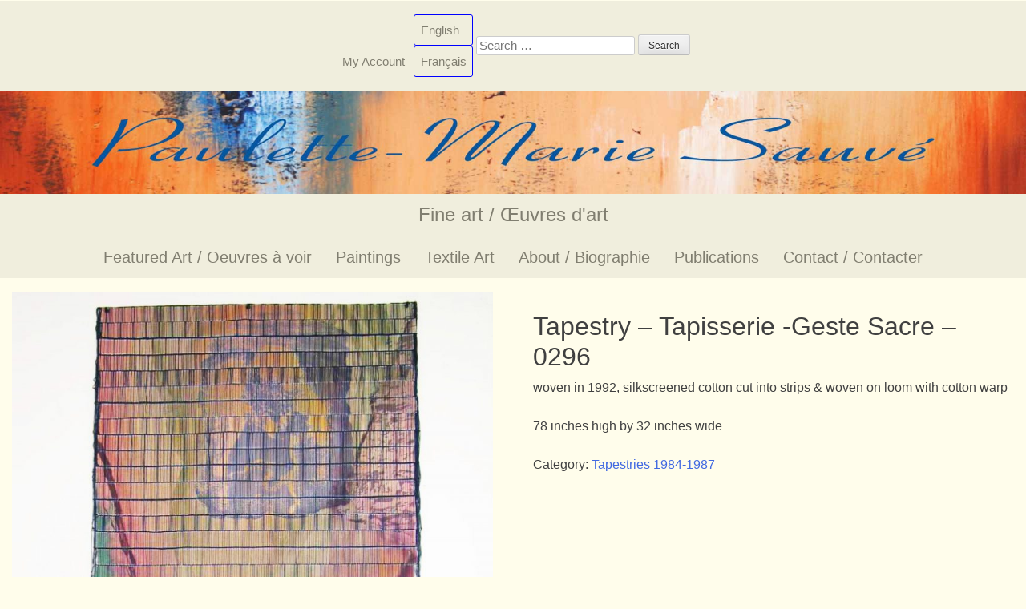

--- FILE ---
content_type: text/html; charset=UTF-8
request_url: https://www.paulettesauve.com/product/tapestry-tapisserie-geste-sacre-0296/
body_size: 43648
content:
<!DOCTYPE html>
<html lang="en-US">
    <head>
        <meta charset="UTF-8">
        <meta name="viewport" content="width=device-width, initial-scale=1">
        <title>Tapestry - Tapisserie -Geste Sacre - 0296 - Paulette Marie Sauve fine art, paintings, tapestry.</title>
        <link rel="profile" href="http://gmpg.org/xfn/11">
        <link rel="pingback" href="https://www.paulettesauve.com/xmlrpc.php">

        <meta name='robots' content='index, follow, max-image-preview:large, max-snippet:-1, max-video-preview:-1' />
<link rel="alternate" hreflang="fr" href="https://www.paulettesauve.com/produit/tapestry-tapisserie-geste-sacre-0296/?lang=fr" />
<link rel="alternate" hreflang="en" href="https://www.paulettesauve.com/product/tapestry-tapisserie-geste-sacre-0296/" />
<link rel="alternate" hreflang="x-default" href="https://www.paulettesauve.com/product/tapestry-tapisserie-geste-sacre-0296/" />

	<!-- This site is optimized with the Yoast SEO plugin v20.7 - https://yoast.com/wordpress/plugins/seo/ -->
	<link rel="canonical" href="https://www.paulettesauve.com/product/tapestry-tapisserie-geste-sacre-0296/" />
	<meta property="og:locale" content="en_US" />
	<meta property="og:type" content="article" />
	<meta property="og:title" content="Tapestry - Tapisserie -Geste Sacre - 0296 - Paulette Marie Sauve fine art, paintings, tapestry." />
	<meta property="og:description" content="woven in 1992, silkscreened cotton cut into strips &amp; woven on loom with cotton warp  78 inches high by 32 inches wide" />
	<meta property="og:url" content="https://www.paulettesauve.com/product/tapestry-tapisserie-geste-sacre-0296/" />
	<meta property="og:site_name" content="Paulette Marie Sauve fine art, paintings, tapestry." />
	<meta property="article:modified_time" content="2019-01-23T20:23:59+00:00" />
	<meta property="og:image" content="https://www.paulettesauve.com/wp-content/uploads/2018/04/0296_Tisse-Geste-Sacre-1a-300-dpi-e1524930613458.jpg" />
	<meta property="og:image:width" content="2250" />
	<meta property="og:image:height" content="3000" />
	<meta property="og:image:type" content="image/jpeg" />
	<meta name="twitter:card" content="summary_large_image" />
	<script type="application/ld+json" class="yoast-schema-graph">{"@context":"https://schema.org","@graph":[{"@type":"WebPage","@id":"https://www.paulettesauve.com/product/tapestry-tapisserie-geste-sacre-0296/","url":"https://www.paulettesauve.com/product/tapestry-tapisserie-geste-sacre-0296/","name":"Tapestry - Tapisserie -Geste Sacre - 0296 - Paulette Marie Sauve fine art, paintings, tapestry.","isPartOf":{"@id":"https://www.paulettesauve.com/#website"},"primaryImageOfPage":{"@id":"https://www.paulettesauve.com/product/tapestry-tapisserie-geste-sacre-0296/#primaryimage"},"image":{"@id":"https://www.paulettesauve.com/product/tapestry-tapisserie-geste-sacre-0296/#primaryimage"},"thumbnailUrl":"https://www.paulettesauve.com/wp-content/uploads/2018/04/0296_Tisse-Geste-Sacre-1a-300-dpi-e1524930613458.jpg","datePublished":"2018-04-28T16:22:43+00:00","dateModified":"2019-01-23T20:23:59+00:00","breadcrumb":{"@id":"https://www.paulettesauve.com/product/tapestry-tapisserie-geste-sacre-0296/#breadcrumb"},"inLanguage":"en-US","potentialAction":[{"@type":"ReadAction","target":["https://www.paulettesauve.com/product/tapestry-tapisserie-geste-sacre-0296/"]}]},{"@type":"ImageObject","inLanguage":"en-US","@id":"https://www.paulettesauve.com/product/tapestry-tapisserie-geste-sacre-0296/#primaryimage","url":"https://www.paulettesauve.com/wp-content/uploads/2018/04/0296_Tisse-Geste-Sacre-1a-300-dpi-e1524930613458.jpg","contentUrl":"https://www.paulettesauve.com/wp-content/uploads/2018/04/0296_Tisse-Geste-Sacre-1a-300-dpi-e1524930613458.jpg","width":2250,"height":3000,"caption":"Tapestry -Tapisserie- Geste Sacre -0296"},{"@type":"BreadcrumbList","@id":"https://www.paulettesauve.com/product/tapestry-tapisserie-geste-sacre-0296/#breadcrumb","itemListElement":[{"@type":"ListItem","position":1,"name":"Home","item":"https://www.paulettesauve.com/"},{"@type":"ListItem","position":2,"name":"Shop","item":"https://www.paulettesauve.com/shop/"},{"@type":"ListItem","position":3,"name":"Tapestry &#8211; Tapisserie -Geste Sacre &#8211; 0296"}]},{"@type":"WebSite","@id":"https://www.paulettesauve.com/#website","url":"https://www.paulettesauve.com/","name":"Paulette Marie Sauve fine art, paintings, tapestry.","description":"Fine art / Œuvres d&#039;art","potentialAction":[{"@type":"SearchAction","target":{"@type":"EntryPoint","urlTemplate":"https://www.paulettesauve.com/?s={search_term_string}"},"query-input":"required name=search_term_string"}],"inLanguage":"en-US"}]}</script>
	<!-- / Yoast SEO plugin. -->


<link rel='dns-prefetch' href='//www.paulettesauve.com' />
<link rel="alternate" type="application/rss+xml" title="Paulette Marie Sauve fine art, paintings, tapestry. &raquo; Feed" href="https://www.paulettesauve.com/feed/" />
<link rel="alternate" type="application/rss+xml" title="Paulette Marie Sauve fine art, paintings, tapestry. &raquo; Comments Feed" href="https://www.paulettesauve.com/comments/feed/" />
<link rel="alternate" type="application/rss+xml" title="Paulette Marie Sauve fine art, paintings, tapestry. &raquo; Tapestry &#8211; Tapisserie -Geste Sacre &#8211; 0296 Comments Feed" href="https://www.paulettesauve.com/product/tapestry-tapisserie-geste-sacre-0296/feed/" />
<script type="text/javascript">
window._wpemojiSettings = {"baseUrl":"https:\/\/s.w.org\/images\/core\/emoji\/14.0.0\/72x72\/","ext":".png","svgUrl":"https:\/\/s.w.org\/images\/core\/emoji\/14.0.0\/svg\/","svgExt":".svg","source":{"concatemoji":"https:\/\/www.paulettesauve.com\/wp-includes\/js\/wp-emoji-release.min.js?ver=6.2.8"}};
/*! This file is auto-generated */
!function(e,a,t){var n,r,o,i=a.createElement("canvas"),p=i.getContext&&i.getContext("2d");function s(e,t){p.clearRect(0,0,i.width,i.height),p.fillText(e,0,0);e=i.toDataURL();return p.clearRect(0,0,i.width,i.height),p.fillText(t,0,0),e===i.toDataURL()}function c(e){var t=a.createElement("script");t.src=e,t.defer=t.type="text/javascript",a.getElementsByTagName("head")[0].appendChild(t)}for(o=Array("flag","emoji"),t.supports={everything:!0,everythingExceptFlag:!0},r=0;r<o.length;r++)t.supports[o[r]]=function(e){if(p&&p.fillText)switch(p.textBaseline="top",p.font="600 32px Arial",e){case"flag":return s("\ud83c\udff3\ufe0f\u200d\u26a7\ufe0f","\ud83c\udff3\ufe0f\u200b\u26a7\ufe0f")?!1:!s("\ud83c\uddfa\ud83c\uddf3","\ud83c\uddfa\u200b\ud83c\uddf3")&&!s("\ud83c\udff4\udb40\udc67\udb40\udc62\udb40\udc65\udb40\udc6e\udb40\udc67\udb40\udc7f","\ud83c\udff4\u200b\udb40\udc67\u200b\udb40\udc62\u200b\udb40\udc65\u200b\udb40\udc6e\u200b\udb40\udc67\u200b\udb40\udc7f");case"emoji":return!s("\ud83e\udef1\ud83c\udffb\u200d\ud83e\udef2\ud83c\udfff","\ud83e\udef1\ud83c\udffb\u200b\ud83e\udef2\ud83c\udfff")}return!1}(o[r]),t.supports.everything=t.supports.everything&&t.supports[o[r]],"flag"!==o[r]&&(t.supports.everythingExceptFlag=t.supports.everythingExceptFlag&&t.supports[o[r]]);t.supports.everythingExceptFlag=t.supports.everythingExceptFlag&&!t.supports.flag,t.DOMReady=!1,t.readyCallback=function(){t.DOMReady=!0},t.supports.everything||(n=function(){t.readyCallback()},a.addEventListener?(a.addEventListener("DOMContentLoaded",n,!1),e.addEventListener("load",n,!1)):(e.attachEvent("onload",n),a.attachEvent("onreadystatechange",function(){"complete"===a.readyState&&t.readyCallback()})),(e=t.source||{}).concatemoji?c(e.concatemoji):e.wpemoji&&e.twemoji&&(c(e.twemoji),c(e.wpemoji)))}(window,document,window._wpemojiSettings);
</script>
<style type="text/css">
img.wp-smiley,
img.emoji {
	display: inline !important;
	border: none !important;
	box-shadow: none !important;
	height: 1em !important;
	width: 1em !important;
	margin: 0 0.07em !important;
	vertical-align: -0.1em !important;
	background: none !important;
	padding: 0 !important;
}
</style>
	<link rel='stylesheet' id='wp-block-library-css' href='https://www.paulettesauve.com/wp-includes/css/dist/block-library/style.min.css?ver=6.2.8' type='text/css' media='all' />
<link rel='stylesheet' id='wc-blocks-vendors-style-css' href='https://www.paulettesauve.com/wp-content/plugins/woocommerce/packages/woocommerce-blocks/build/wc-blocks-vendors-style.css?ver=10.0.4' type='text/css' media='all' />
<link rel='stylesheet' id='wc-blocks-style-css' href='https://www.paulettesauve.com/wp-content/plugins/woocommerce/packages/woocommerce-blocks/build/wc-blocks-style.css?ver=10.0.4' type='text/css' media='all' />
<link rel='stylesheet' id='classic-theme-styles-css' href='https://www.paulettesauve.com/wp-includes/css/classic-themes.min.css?ver=6.2.8' type='text/css' media='all' />
<style id='global-styles-inline-css' type='text/css'>
body{--wp--preset--color--black: #000000;--wp--preset--color--cyan-bluish-gray: #abb8c3;--wp--preset--color--white: #ffffff;--wp--preset--color--pale-pink: #f78da7;--wp--preset--color--vivid-red: #cf2e2e;--wp--preset--color--luminous-vivid-orange: #ff6900;--wp--preset--color--luminous-vivid-amber: #fcb900;--wp--preset--color--light-green-cyan: #7bdcb5;--wp--preset--color--vivid-green-cyan: #00d084;--wp--preset--color--pale-cyan-blue: #8ed1fc;--wp--preset--color--vivid-cyan-blue: #0693e3;--wp--preset--color--vivid-purple: #9b51e0;--wp--preset--gradient--vivid-cyan-blue-to-vivid-purple: linear-gradient(135deg,rgba(6,147,227,1) 0%,rgb(155,81,224) 100%);--wp--preset--gradient--light-green-cyan-to-vivid-green-cyan: linear-gradient(135deg,rgb(122,220,180) 0%,rgb(0,208,130) 100%);--wp--preset--gradient--luminous-vivid-amber-to-luminous-vivid-orange: linear-gradient(135deg,rgba(252,185,0,1) 0%,rgba(255,105,0,1) 100%);--wp--preset--gradient--luminous-vivid-orange-to-vivid-red: linear-gradient(135deg,rgba(255,105,0,1) 0%,rgb(207,46,46) 100%);--wp--preset--gradient--very-light-gray-to-cyan-bluish-gray: linear-gradient(135deg,rgb(238,238,238) 0%,rgb(169,184,195) 100%);--wp--preset--gradient--cool-to-warm-spectrum: linear-gradient(135deg,rgb(74,234,220) 0%,rgb(151,120,209) 20%,rgb(207,42,186) 40%,rgb(238,44,130) 60%,rgb(251,105,98) 80%,rgb(254,248,76) 100%);--wp--preset--gradient--blush-light-purple: linear-gradient(135deg,rgb(255,206,236) 0%,rgb(152,150,240) 100%);--wp--preset--gradient--blush-bordeaux: linear-gradient(135deg,rgb(254,205,165) 0%,rgb(254,45,45) 50%,rgb(107,0,62) 100%);--wp--preset--gradient--luminous-dusk: linear-gradient(135deg,rgb(255,203,112) 0%,rgb(199,81,192) 50%,rgb(65,88,208) 100%);--wp--preset--gradient--pale-ocean: linear-gradient(135deg,rgb(255,245,203) 0%,rgb(182,227,212) 50%,rgb(51,167,181) 100%);--wp--preset--gradient--electric-grass: linear-gradient(135deg,rgb(202,248,128) 0%,rgb(113,206,126) 100%);--wp--preset--gradient--midnight: linear-gradient(135deg,rgb(2,3,129) 0%,rgb(40,116,252) 100%);--wp--preset--duotone--dark-grayscale: url('#wp-duotone-dark-grayscale');--wp--preset--duotone--grayscale: url('#wp-duotone-grayscale');--wp--preset--duotone--purple-yellow: url('#wp-duotone-purple-yellow');--wp--preset--duotone--blue-red: url('#wp-duotone-blue-red');--wp--preset--duotone--midnight: url('#wp-duotone-midnight');--wp--preset--duotone--magenta-yellow: url('#wp-duotone-magenta-yellow');--wp--preset--duotone--purple-green: url('#wp-duotone-purple-green');--wp--preset--duotone--blue-orange: url('#wp-duotone-blue-orange');--wp--preset--font-size--small: 13px;--wp--preset--font-size--medium: 20px;--wp--preset--font-size--large: 36px;--wp--preset--font-size--x-large: 42px;--wp--preset--spacing--20: 0.44rem;--wp--preset--spacing--30: 0.67rem;--wp--preset--spacing--40: 1rem;--wp--preset--spacing--50: 1.5rem;--wp--preset--spacing--60: 2.25rem;--wp--preset--spacing--70: 3.38rem;--wp--preset--spacing--80: 5.06rem;--wp--preset--shadow--natural: 6px 6px 9px rgba(0, 0, 0, 0.2);--wp--preset--shadow--deep: 12px 12px 50px rgba(0, 0, 0, 0.4);--wp--preset--shadow--sharp: 6px 6px 0px rgba(0, 0, 0, 0.2);--wp--preset--shadow--outlined: 6px 6px 0px -3px rgba(255, 255, 255, 1), 6px 6px rgba(0, 0, 0, 1);--wp--preset--shadow--crisp: 6px 6px 0px rgba(0, 0, 0, 1);}:where(.is-layout-flex){gap: 0.5em;}body .is-layout-flow > .alignleft{float: left;margin-inline-start: 0;margin-inline-end: 2em;}body .is-layout-flow > .alignright{float: right;margin-inline-start: 2em;margin-inline-end: 0;}body .is-layout-flow > .aligncenter{margin-left: auto !important;margin-right: auto !important;}body .is-layout-constrained > .alignleft{float: left;margin-inline-start: 0;margin-inline-end: 2em;}body .is-layout-constrained > .alignright{float: right;margin-inline-start: 2em;margin-inline-end: 0;}body .is-layout-constrained > .aligncenter{margin-left: auto !important;margin-right: auto !important;}body .is-layout-constrained > :where(:not(.alignleft):not(.alignright):not(.alignfull)){max-width: var(--wp--style--global--content-size);margin-left: auto !important;margin-right: auto !important;}body .is-layout-constrained > .alignwide{max-width: var(--wp--style--global--wide-size);}body .is-layout-flex{display: flex;}body .is-layout-flex{flex-wrap: wrap;align-items: center;}body .is-layout-flex > *{margin: 0;}:where(.wp-block-columns.is-layout-flex){gap: 2em;}.has-black-color{color: var(--wp--preset--color--black) !important;}.has-cyan-bluish-gray-color{color: var(--wp--preset--color--cyan-bluish-gray) !important;}.has-white-color{color: var(--wp--preset--color--white) !important;}.has-pale-pink-color{color: var(--wp--preset--color--pale-pink) !important;}.has-vivid-red-color{color: var(--wp--preset--color--vivid-red) !important;}.has-luminous-vivid-orange-color{color: var(--wp--preset--color--luminous-vivid-orange) !important;}.has-luminous-vivid-amber-color{color: var(--wp--preset--color--luminous-vivid-amber) !important;}.has-light-green-cyan-color{color: var(--wp--preset--color--light-green-cyan) !important;}.has-vivid-green-cyan-color{color: var(--wp--preset--color--vivid-green-cyan) !important;}.has-pale-cyan-blue-color{color: var(--wp--preset--color--pale-cyan-blue) !important;}.has-vivid-cyan-blue-color{color: var(--wp--preset--color--vivid-cyan-blue) !important;}.has-vivid-purple-color{color: var(--wp--preset--color--vivid-purple) !important;}.has-black-background-color{background-color: var(--wp--preset--color--black) !important;}.has-cyan-bluish-gray-background-color{background-color: var(--wp--preset--color--cyan-bluish-gray) !important;}.has-white-background-color{background-color: var(--wp--preset--color--white) !important;}.has-pale-pink-background-color{background-color: var(--wp--preset--color--pale-pink) !important;}.has-vivid-red-background-color{background-color: var(--wp--preset--color--vivid-red) !important;}.has-luminous-vivid-orange-background-color{background-color: var(--wp--preset--color--luminous-vivid-orange) !important;}.has-luminous-vivid-amber-background-color{background-color: var(--wp--preset--color--luminous-vivid-amber) !important;}.has-light-green-cyan-background-color{background-color: var(--wp--preset--color--light-green-cyan) !important;}.has-vivid-green-cyan-background-color{background-color: var(--wp--preset--color--vivid-green-cyan) !important;}.has-pale-cyan-blue-background-color{background-color: var(--wp--preset--color--pale-cyan-blue) !important;}.has-vivid-cyan-blue-background-color{background-color: var(--wp--preset--color--vivid-cyan-blue) !important;}.has-vivid-purple-background-color{background-color: var(--wp--preset--color--vivid-purple) !important;}.has-black-border-color{border-color: var(--wp--preset--color--black) !important;}.has-cyan-bluish-gray-border-color{border-color: var(--wp--preset--color--cyan-bluish-gray) !important;}.has-white-border-color{border-color: var(--wp--preset--color--white) !important;}.has-pale-pink-border-color{border-color: var(--wp--preset--color--pale-pink) !important;}.has-vivid-red-border-color{border-color: var(--wp--preset--color--vivid-red) !important;}.has-luminous-vivid-orange-border-color{border-color: var(--wp--preset--color--luminous-vivid-orange) !important;}.has-luminous-vivid-amber-border-color{border-color: var(--wp--preset--color--luminous-vivid-amber) !important;}.has-light-green-cyan-border-color{border-color: var(--wp--preset--color--light-green-cyan) !important;}.has-vivid-green-cyan-border-color{border-color: var(--wp--preset--color--vivid-green-cyan) !important;}.has-pale-cyan-blue-border-color{border-color: var(--wp--preset--color--pale-cyan-blue) !important;}.has-vivid-cyan-blue-border-color{border-color: var(--wp--preset--color--vivid-cyan-blue) !important;}.has-vivid-purple-border-color{border-color: var(--wp--preset--color--vivid-purple) !important;}.has-vivid-cyan-blue-to-vivid-purple-gradient-background{background: var(--wp--preset--gradient--vivid-cyan-blue-to-vivid-purple) !important;}.has-light-green-cyan-to-vivid-green-cyan-gradient-background{background: var(--wp--preset--gradient--light-green-cyan-to-vivid-green-cyan) !important;}.has-luminous-vivid-amber-to-luminous-vivid-orange-gradient-background{background: var(--wp--preset--gradient--luminous-vivid-amber-to-luminous-vivid-orange) !important;}.has-luminous-vivid-orange-to-vivid-red-gradient-background{background: var(--wp--preset--gradient--luminous-vivid-orange-to-vivid-red) !important;}.has-very-light-gray-to-cyan-bluish-gray-gradient-background{background: var(--wp--preset--gradient--very-light-gray-to-cyan-bluish-gray) !important;}.has-cool-to-warm-spectrum-gradient-background{background: var(--wp--preset--gradient--cool-to-warm-spectrum) !important;}.has-blush-light-purple-gradient-background{background: var(--wp--preset--gradient--blush-light-purple) !important;}.has-blush-bordeaux-gradient-background{background: var(--wp--preset--gradient--blush-bordeaux) !important;}.has-luminous-dusk-gradient-background{background: var(--wp--preset--gradient--luminous-dusk) !important;}.has-pale-ocean-gradient-background{background: var(--wp--preset--gradient--pale-ocean) !important;}.has-electric-grass-gradient-background{background: var(--wp--preset--gradient--electric-grass) !important;}.has-midnight-gradient-background{background: var(--wp--preset--gradient--midnight) !important;}.has-small-font-size{font-size: var(--wp--preset--font-size--small) !important;}.has-medium-font-size{font-size: var(--wp--preset--font-size--medium) !important;}.has-large-font-size{font-size: var(--wp--preset--font-size--large) !important;}.has-x-large-font-size{font-size: var(--wp--preset--font-size--x-large) !important;}
.wp-block-navigation a:where(:not(.wp-element-button)){color: inherit;}
:where(.wp-block-columns.is-layout-flex){gap: 2em;}
.wp-block-pullquote{font-size: 1.5em;line-height: 1.6;}
</style>
<link rel='stylesheet' id='woocommerce-layout-css' href='https://www.paulettesauve.com/wp-content/plugins/woocommerce/assets/css/woocommerce-layout.css?ver=7.7.0' type='text/css' media='all' />
<link rel='stylesheet' id='woocommerce-smallscreen-css' href='https://www.paulettesauve.com/wp-content/plugins/woocommerce/assets/css/woocommerce-smallscreen.css?ver=7.7.0' type='text/css' media='only screen and (max-width: 768px)' />
<link rel='stylesheet' id='woocommerce-general-css' href='https://www.paulettesauve.com/wp-content/plugins/woocommerce/assets/css/woocommerce.css?ver=7.7.0' type='text/css' media='all' />
<style id='woocommerce-inline-inline-css' type='text/css'>
.woocommerce form .form-row .required { visibility: visible; }
</style>
<link rel='stylesheet' id='wpml-menu-item-0-css' href='https://www.paulettesauve.com/wp-content/plugins/sitepress-multilingual-cms/templates/language-switchers/menu-item/style.min.css?ver=1' type='text/css' media='all' />
<link rel='stylesheet' id='paulette-style-css' href='https://www.paulettesauve.com/wp-content/themes/Paulette/style.css?ver=1634390280' type='text/css' media='all' />
<script type='text/javascript' src='https://www.paulettesauve.com/wp-includes/js/dist/vendor/wp-polyfill-inert.min.js?ver=3.1.2' id='wp-polyfill-inert-js'></script>
<script type='text/javascript' src='https://www.paulettesauve.com/wp-includes/js/dist/vendor/regenerator-runtime.min.js?ver=0.13.11' id='regenerator-runtime-js'></script>
<script type='text/javascript' src='https://www.paulettesauve.com/wp-includes/js/dist/vendor/wp-polyfill.min.js?ver=3.15.0' id='wp-polyfill-js'></script>
<script type='text/javascript' src='https://www.paulettesauve.com/wp-includes/js/dist/hooks.min.js?ver=4169d3cf8e8d95a3d6d5' id='wp-hooks-js'></script>
<script type='text/javascript' id='say-what-js-js-extra'>
/* <![CDATA[ */
var say_what_data = {"replacements":{"woocommerce|Out of stock|":"Sold"}};
/* ]]> */
</script>
<script type='text/javascript' src='https://www.paulettesauve.com/wp-content/plugins/say-what/assets/build/frontend.js?ver=fd31684c45e4d85aeb4e' id='say-what-js-js'></script>
<script type='text/javascript' src='https://www.paulettesauve.com/wp-includes/js/jquery/jquery.min.js?ver=3.6.4' id='jquery-core-js'></script>
<script type='text/javascript' src='https://www.paulettesauve.com/wp-includes/js/jquery/jquery-migrate.min.js?ver=3.4.0' id='jquery-migrate-js'></script>
<link rel="https://api.w.org/" href="https://www.paulettesauve.com/wp-json/" /><link rel="alternate" type="application/json" href="https://www.paulettesauve.com/wp-json/wp/v2/product/928" /><link rel="EditURI" type="application/rsd+xml" title="RSD" href="https://www.paulettesauve.com/xmlrpc.php?rsd" />
<link rel="wlwmanifest" type="application/wlwmanifest+xml" href="https://www.paulettesauve.com/wp-includes/wlwmanifest.xml" />
<meta name="generator" content="WordPress 6.2.8" />
<meta name="generator" content="WooCommerce 7.7.0" />
<link rel='shortlink' href='https://www.paulettesauve.com/?p=928' />
<link rel="alternate" type="application/json+oembed" href="https://www.paulettesauve.com/wp-json/oembed/1.0/embed?url=https%3A%2F%2Fwww.paulettesauve.com%2Fproduct%2Ftapestry-tapisserie-geste-sacre-0296%2F" />
<link rel="alternate" type="text/xml+oembed" href="https://www.paulettesauve.com/wp-json/oembed/1.0/embed?url=https%3A%2F%2Fwww.paulettesauve.com%2Fproduct%2Ftapestry-tapisserie-geste-sacre-0296%2F&#038;format=xml" />
<meta name="generator" content="WPML ver:4.6.13 stt:1,4;" />
	<noscript><style>.woocommerce-product-gallery{ opacity: 1 !important; }</style></noscript>
	    </head>

    <body class="product-template-default single single-product postid-928  default-template slug-tapestry-tapisserie-geste-sacre-0296 theme-Paulette woocommerce woocommerce-page woocommerce-no-js">
        <div id="page" class="hfeed site">
            <a class="skip-link screen-reader-text" href="#content">Skip to content</a>
                        <header id="masthead" class="site-header layer">
                <div class="layer top">
                    <div class="wrapper">
                        <div class="inner-wrapper">
                            <div id="site-info">
                                <nav id="top-navigation" role="navigation">
                                    <div class="menu-top-menu-container"><ul id="menu-top-menu" class="menu"><li id="menu-item-161" class="menu-item menu-item-type-post_type menu-item-object-page menu-item-161"><a href="https://www.paulettesauve.com/my-account/">My Account</a></li>
<li id="menu-item-wpml-ls-52-en" class="menu-item wpml-ls-slot-52 wpml-ls-item wpml-ls-item-en wpml-ls-current-language wpml-ls-menu-item wpml-ls-last-item menu-item-type-wpml_ls_menu_item menu-item-object-wpml_ls_menu_item menu-item-has-children menu-item-wpml-ls-52-en"><a title="English" href="https://www.paulettesauve.com/product/tapestry-tapisserie-geste-sacre-0296/"><span class="wpml-ls-native" lang="en">English</span></a>
<ul class="sub-menu">
	<li id="menu-item-wpml-ls-52-fr" class="menu-item wpml-ls-slot-52 wpml-ls-item wpml-ls-item-fr wpml-ls-menu-item wpml-ls-first-item menu-item-type-wpml_ls_menu_item menu-item-object-wpml_ls_menu_item menu-item-wpml-ls-52-fr"><a title="Français" href="https://www.paulettesauve.com/produit/tapestry-tapisserie-geste-sacre-0296/?lang=fr"><span class="wpml-ls-native" lang="fr">Français</span></a></li>
</ul>
</li>
</ul></div>                                    <div id="search"><form role="search" method="get" class="search-form" action="https://www.paulettesauve.com/">
				<label>
					<span class="screen-reader-text">Search for:</span>
					<input type="search" class="search-field" placeholder="Search &hellip;" value="" name="s" />
				</label>
				<input type="submit" class="search-submit" value="Search" />
			<input type='hidden' name='lang' value='en' /></form></div>
                                    
                                                                    </nav><!-- #site-navigation -->
                            </div>
                        </div>
                    </div>
                </div>
                <div class="layer branding site-branding">
                            <a id="logo" href="/" rel=""home>
                                <picture>
                                    <source media="(min-width: 1025px)"
                                        srcset="https://www.paulettesauve.com/wp-content/themes/Paulette/images/logo-1920.jpg" />
                                    <source
                                        media="(min-width: 481px)"
                                            srcset="https://www.paulettesauve.com/wp-content/themes/Paulette/images/logo-1024.jpg" />
                                    <source
                                            srcset="https://www.paulettesauve.com/wp-content/themes/Paulette/images/logo-480.jpg" />
                                    <img 
                                        src="https://www.paulettesauve.com/wp-content/themes/Paulette/images/logo-1024.jpg" alt="Paulette-Marie Sauve"/>
                                </picture>
                            </a>
                            <h2 class="site-description">Fine art / Œuvres d&#039;art</h2>
                </div>
                <div class="layer navigation">
                    <div class="wrapper">
                        <div class="inner-wrapper">
                            <nav id="site-navigation" class="main-navigation" role="navigation">
                                <a id="burger" class="menu-toggle" aria-controls="menu" aria-expanded="false">
                                    <img src="https://www.paulettesauve.com/wp-content/themes/Paulette/images/menu-icon-black.png" 
                                         alt="Menu toggle" title="Menu toggle"/> Menu
                                </a>
                                <div class="menu-newmain-container"><ul id="menu-newmain" class="menu"><li id="menu-item-1897" class="menu-item menu-item-type-post_type menu-item-object-page menu-item-home menu-item-1897"><a href="https://www.paulettesauve.com/">Featured Art / Oeuvres à voir</a></li>
<li id="menu-item-2254" class="menu-item menu-item-type-taxonomy menu-item-object-product_cat menu-item-has-children menu-item-2254"><a href="https://www.paulettesauve.com/product-category/paintings/">Paintings</a>
<ul class="sub-menu">
	<li id="menu-item-2192" class="menu-item menu-item-type-taxonomy menu-item-object-product_cat menu-item-2192"><a href="https://www.paulettesauve.com/product-category/abstract-landscapes/">Abstract Landscapes</a></li>
	<li id="menu-item-2220" class="menu-item menu-item-type-taxonomy menu-item-object-product_cat menu-item-2220"><a href="https://www.paulettesauve.com/product-category/oil-on-canvas/">Oil on canvas</a></li>
	<li id="menu-item-2221" class="menu-item menu-item-type-taxonomy menu-item-object-product_cat menu-item-2221"><a href="https://www.paulettesauve.com/product-category/abstract-mixed-media/">Abstract mixed media</a></li>
</ul>
</li>
<li id="menu-item-2232" class="menu-item menu-item-type-taxonomy menu-item-object-product_cat menu-item-has-children menu-item-2232"><a href="https://www.paulettesauve.com/product-category/textile-art/">Textile Art</a>
<ul class="sub-menu">
	<li id="menu-item-2301" class="menu-item menu-item-type-taxonomy menu-item-object-product_cat menu-item-2301"><a href="https://www.paulettesauve.com/product-category/contemporary-tapestry/natural_dyes/">Natural Dyes</a></li>
	<li id="menu-item-2190" class="menu-item menu-item-type-taxonomy menu-item-object-product_cat menu-item-2190"><a href="https://www.paulettesauve.com/product-category/contemporary-tapestry/">Contemporary Tapestry</a></li>
	<li id="menu-item-2222" class="menu-item menu-item-type-taxonomy menu-item-object-product_cat menu-item-2222"><a href="https://www.paulettesauve.com/product-category/hand-woven-jacquard/">Hand woven Jacquard</a></li>
	<li id="menu-item-2191" class="menu-item menu-item-type-taxonomy menu-item-object-product_cat menu-item-2191"><a href="https://www.paulettesauve.com/product-category/elecronic-art-3/">Elecronic art</a></li>
	<li id="menu-item-2218" class="menu-item menu-item-type-taxonomy menu-item-object-product_cat menu-item-2218"><a href="https://www.paulettesauve.com/product-category/high-warp-woven-tapestries/">High-warp woven tapestries</a></li>
</ul>
</li>
<li id="menu-item-2278" class="menu-item menu-item-type-post_type menu-item-object-page menu-item-2278"><a href="https://www.paulettesauve.com/about_paulette-marie_sauve/">About / Biographie</a></li>
<li id="menu-item-1864" class="menu-item menu-item-type-taxonomy menu-item-object-product_cat menu-item-1864"><a href="https://www.paulettesauve.com/product-category/books-documentaries-livres-documents-publies/">Publications</a></li>
<li id="menu-item-1865" class="menu-item menu-item-type-post_type menu-item-object-page menu-item-1865"><a href="https://www.paulettesauve.com/contact-pour-nous-contacter/">Contact / Contacter</a></li>
</ul></div>                            </nav><!-- #site-navigation -->
                        </div> <!-- inner wrapper -->
                    </div> <!-- wrapper -->
                </div>
            </header><!-- #masthead -->
                        <div id="content" class="site-content">

	<section id="container" class="layer" role="main">
    <div class="wrapper">
        <div class="inner-wrapper">
					
			<div class="woocommerce-notices-wrapper"></div><div id="product-928" class="product type-product post-928 status-publish first instock product_cat-tapestries-1984-1987 product_tag-tapestries-1987-1999 has-post-thumbnail shipping-taxable product-type-simple">

	<div class="woocommerce-product-gallery woocommerce-product-gallery--with-images woocommerce-product-gallery--columns-4 images" data-columns="4" style="opacity: 0; transition: opacity .25s ease-in-out;">
	<figure class="woocommerce-product-gallery__wrapper">
		<div data-thumb="https://www.paulettesauve.com/wp-content/uploads/2018/04/0296_Tisse-Geste-Sacre-1a-300-dpi-e1524930613458-100x100.jpg" data-thumb-alt="Tapestry -Tapisserie- Geste Sacre -0296" class="woocommerce-product-gallery__image"><a href="https://www.paulettesauve.com/wp-content/uploads/2018/04/0296_Tisse-Geste-Sacre-1a-300-dpi-e1524930613458.jpg"><img width="800" height="1067" src="https://www.paulettesauve.com/wp-content/uploads/2018/04/0296_Tisse-Geste-Sacre-1a-300-dpi-e1524930613458-800x1067.jpg" class="wp-post-image" alt="Tapestry -Tapisserie- Geste Sacre -0296" decoding="async" loading="lazy" title="0296_Tisse-Geste-Sacre-1a-300-dpi-e1524930613458" data-caption="Tapestry -Tapisserie- Geste Sacre -0296" data-src="https://www.paulettesauve.com/wp-content/uploads/2018/04/0296_Tisse-Geste-Sacre-1a-300-dpi-e1524930613458.jpg" data-large_image="https://www.paulettesauve.com/wp-content/uploads/2018/04/0296_Tisse-Geste-Sacre-1a-300-dpi-e1524930613458.jpg" data-large_image_width="2250" data-large_image_height="3000" /></a></div>	</figure>
</div>

	<div class="summary entry-summary">
		<h1 class="product_title entry-title">Tapestry &#8211; Tapisserie -Geste Sacre &#8211; 0296</h1><div class="woocommerce-product-details__short-description">
	<p>woven in 1992, silkscreened cotton cut into strips &amp; woven on loom with cotton warp</p>
<p>78 inches high by 32 inches wide</p>
</div>
<div class="product_meta">

	
	
	<span class="posted_in">Category: <a href="https://www.paulettesauve.com/product-category/tapestries-1984-1987/" rel="tag">Tapestries 1984-1987</a></span>
	
	
</div>
	</div>

	
	<div class="woocommerce-tabs wc-tabs-wrapper">
		<ul class="tabs wc-tabs" role="tablist">
							<li class="description_tab" id="tab-title-description" role="tab" aria-controls="tab-description">
					<a href="#tab-description">
						Description					</a>
				</li>
					</ul>
					<div class="woocommerce-Tabs-panel woocommerce-Tabs-panel--description panel entry-content wc-tab" id="tab-description" role="tabpanel" aria-labelledby="tab-title-description">
				
	<h2>Description</h2>

<p>&#8220;Tapestry &#8211; Tapisserie -Geste Sacre &#8211; 0296&#8221; woven in 1992, is made with silkscreened cotton duck cut into strips and woven on loom with cotton warp.</p>
<p>It measures 78 inches high by 32 inches wide.</p>
			</div>
		
			</div>


	<section class="related products">

					<h2>Related products</h2>
				
		<ul class="products columns-4">

			
					<li class="first post-383 product type-product status-publish has-post-thumbnail product_cat-tapestries-1984-1987 product_tag-tapestries-1984-1987 product_tag-tapestries-1987-1999  outofstock shipping-taxable product-type-simple">
        <div class="product-container">
	
	<a href="https://www.paulettesauve.com/product/383/" class="woocommerce-LoopProduct-link woocommerce-loop-product__link"><img width="300" height="300" src="https://www.paulettesauve.com/wp-content/uploads/2016/05/001A_Marais-Irise-TDCentre_contrst-300x300.jpg" class="attachment-woocommerce_thumbnail size-woocommerce_thumbnail" alt="" decoding="async" loading="lazy" srcset="https://www.paulettesauve.com/wp-content/uploads/2016/05/001A_Marais-Irise-TDCentre_contrst-300x300.jpg 300w, https://www.paulettesauve.com/wp-content/uploads/2016/05/001A_Marais-Irise-TDCentre_contrst-100x100.jpg 100w, https://www.paulettesauve.com/wp-content/uploads/2016/05/001A_Marais-Irise-TDCentre_contrst-150x150.jpg 150w" sizes="(max-width: 300px) 100vw, 300px" />        <div class="overlay">
        <h2 class="woocommerce-loop-product__title">&#8220;Marais Irisé / Iridescent Marsh&#8221;</h2><p class='excerpt'>Hand woven, wool tapestry triptych<br/>Created in 1984-85</p>
</a><a rel="nofollow" href="https://www.paulettesauve.com/product/383/"  class="testing button">Read More</a>        </div>
</div>
</li>

			
					<li class="post-394 product type-product status-publish has-post-thumbnail product_cat-tapestries-1984-1987 product_cat-textile-art product_tag-tapestries-1987-1999 product_tag-tapestries-2000-2016 product_tag-tapestries-2015-2017 product_tag-tapestries-2018-2019 product_tag-textile-art last instock shipping-taxable product-type-simple">
        <div class="product-container">
	
	<a href="https://www.paulettesauve.com/product/lake-dwellers-sacred-place/" class="woocommerce-LoopProduct-link woocommerce-loop-product__link"><img width="300" height="300" src="https://www.paulettesauve.com/wp-content/uploads/2016/05/1985-LAKE-LIEU-SACRE-LAC-WOOL-TAPESTRY-WOOD-SCULPTURE-1991-72-X-78-X-40-web-300x300.jpg" class="attachment-woocommerce_thumbnail size-woocommerce_thumbnail" alt="" decoding="async" loading="lazy" srcset="https://www.paulettesauve.com/wp-content/uploads/2016/05/1985-LAKE-LIEU-SACRE-LAC-WOOL-TAPESTRY-WOOD-SCULPTURE-1991-72-X-78-X-40-web-300x300.jpg 300w, https://www.paulettesauve.com/wp-content/uploads/2016/05/1985-LAKE-LIEU-SACRE-LAC-WOOL-TAPESTRY-WOOD-SCULPTURE-1991-72-X-78-X-40-web-100x100.jpg 100w, https://www.paulettesauve.com/wp-content/uploads/2016/05/1985-LAKE-LIEU-SACRE-LAC-WOOL-TAPESTRY-WOOD-SCULPTURE-1991-72-X-78-X-40-web-150x150.jpg 150w" sizes="(max-width: 300px) 100vw, 300px" />        <div class="overlay">
        <h2 class="woocommerce-loop-product__title">&#8220;Lake Dwellers Sacred Place&#8221;</h2><p class='excerpt'>Hand woven tapestry installation<br/>Created in 1986</p>
</a><a rel="nofollow" href="https://www.paulettesauve.com/product/lake-dwellers-sacred-place/"  class="testing button">Read More</a>        </div>
</div>
</li>

			
					<li class="first post-435 product type-product status-publish has-post-thumbnail product_cat-tapestries-1984-1987 product_tag-tapestries-1987-1999  outofstock shipping-taxable product-type-simple">
        <div class="product-container">
	
	<a href="https://www.paulettesauve.com/product/435/" class="woocommerce-LoopProduct-link woocommerce-loop-product__link"><img width="300" height="300" src="https://www.paulettesauve.com/wp-content/uploads/2016/05/038_38-IMAGE-DU-FUTUR-38-tapestry-1986-2-300x300.jpg" class="attachment-woocommerce_thumbnail size-woocommerce_thumbnail" alt="" decoding="async" loading="lazy" srcset="https://www.paulettesauve.com/wp-content/uploads/2016/05/038_38-IMAGE-DU-FUTUR-38-tapestry-1986-2-300x300.jpg 300w, https://www.paulettesauve.com/wp-content/uploads/2016/05/038_38-IMAGE-DU-FUTUR-38-tapestry-1986-2-100x100.jpg 100w, https://www.paulettesauve.com/wp-content/uploads/2016/05/038_38-IMAGE-DU-FUTUR-38-tapestry-1986-2-150x150.jpg 150w" sizes="(max-width: 300px) 100vw, 300px" />        <div class="overlay">
        <h2 class="woocommerce-loop-product__title">&#8220;Image Du Futur 38&#8221;</h2><p class='excerpt'>Hand woven tapestry, wool, ink<br/>57 inches H x 45 W</p>
</a><a rel="nofollow" href="https://www.paulettesauve.com/product/435/"  class="testing button">Read More</a>        </div>
</div>
</li>

			
					<li class="post-429 product type-product status-publish has-post-thumbnail product_cat-tapestries-1984-1987 product_tag-tapestries-1984-1987 last outofstock shipping-taxable product-type-simple">
        <div class="product-container">
	
	<a href="https://www.paulettesauve.com/product/iridescent-waterfall/" class="woocommerce-LoopProduct-link woocommerce-loop-product__link"><img width="300" height="300" src="https://www.paulettesauve.com/wp-content/uploads/2016/05/32233-IRIDESCENT-WATERFALL-1984-WOOL-TAPESTRY-60H-X-63W-web-300x300.jpg" class="attachment-woocommerce_thumbnail size-woocommerce_thumbnail" alt="" decoding="async" loading="lazy" srcset="https://www.paulettesauve.com/wp-content/uploads/2016/05/32233-IRIDESCENT-WATERFALL-1984-WOOL-TAPESTRY-60H-X-63W-web-300x300.jpg 300w, https://www.paulettesauve.com/wp-content/uploads/2016/05/32233-IRIDESCENT-WATERFALL-1984-WOOL-TAPESTRY-60H-X-63W-web-100x100.jpg 100w, https://www.paulettesauve.com/wp-content/uploads/2016/05/32233-IRIDESCENT-WATERFALL-1984-WOOL-TAPESTRY-60H-X-63W-web-150x150.jpg 150w" sizes="(max-width: 300px) 100vw, 300px" />        <div class="overlay">
        <h2 class="woocommerce-loop-product__title">Iridescent Waterfall</h2><p class='excerpt'>Hand woven wool tapestry<br/>60 inches H X 63 W</p>
</a><a rel="nofollow" href="https://www.paulettesauve.com/product/iridescent-waterfall/"  class="testing button">Read More</a>        </div>
</div>
</li>

			
		</ul>

	</section>
	</div>


		
	        </div>
    </div>
</section>
	

</div><!-- #content -->
<footer id="colophon" class="site-footer layer" role="contentinfo">
    <div class="wrapper">
        <div class="inner-wrapper">
            <div class="address">
Boite postale 753, Verchères, Québec, Canada, J0L 2R0

Email:<a href="mailto:paulette@paulettesauve.com">paulette@paulettesauve.com</a>
</div><div class="legal">

Copyright © 2025 Paulette-Marie Sauvé

&nbsp;

<a class="webcredit" href="https://www.websitehosting.ca/">Website Hosting Services:https://www.websitehosting.ca/</a>

&nbsp;

<a class="webcredit" href="http://silvermapleweb.com/" target="_blank" rel="noopener noreferrer">Web Development by Silver Maple Web</a>

WordPress
</div>        </div>
    </div>
</footer><!-- #colophon -->
</div><!-- #page -->

	<script type="text/javascript">
		(function () {
			var c = document.body.className;
			c = c.replace(/woocommerce-no-js/, 'woocommerce-js');
			document.body.className = c;
		})();
	</script>
	<script type='text/javascript' src='https://www.paulettesauve.com/wp-content/plugins/woocommerce/assets/js/jquery-blockui/jquery.blockUI.min.js?ver=2.7.0-wc.7.7.0' id='jquery-blockui-js'></script>
<script type='text/javascript' id='wc-add-to-cart-js-extra'>
/* <![CDATA[ */
var wc_add_to_cart_params = {"ajax_url":"\/wp-admin\/admin-ajax.php","wc_ajax_url":"\/?wc-ajax=%%endpoint%%","i18n_view_cart":"View cart","cart_url":"https:\/\/www.paulettesauve.com\/cart\/","is_cart":"","cart_redirect_after_add":"no"};
/* ]]> */
</script>
<script type='text/javascript' src='https://www.paulettesauve.com/wp-content/plugins/woocommerce/assets/js/frontend/add-to-cart.min.js?ver=7.7.0' id='wc-add-to-cart-js'></script>
<script type='text/javascript' id='wc-single-product-js-extra'>
/* <![CDATA[ */
var wc_single_product_params = {"i18n_required_rating_text":"Please select a rating","review_rating_required":"yes","flexslider":{"rtl":false,"animation":"slide","smoothHeight":true,"directionNav":false,"controlNav":"thumbnails","slideshow":false,"animationSpeed":500,"animationLoop":false,"allowOneSlide":false},"zoom_enabled":"","zoom_options":[],"photoswipe_enabled":"","photoswipe_options":{"shareEl":false,"closeOnScroll":false,"history":false,"hideAnimationDuration":0,"showAnimationDuration":0},"flexslider_enabled":""};
/* ]]> */
</script>
<script type='text/javascript' src='https://www.paulettesauve.com/wp-content/plugins/woocommerce/assets/js/frontend/single-product.min.js?ver=7.7.0' id='wc-single-product-js'></script>
<script type='text/javascript' src='https://www.paulettesauve.com/wp-content/plugins/woocommerce/assets/js/js-cookie/js.cookie.min.js?ver=2.1.4-wc.7.7.0' id='js-cookie-js'></script>
<script type='text/javascript' id='woocommerce-js-extra'>
/* <![CDATA[ */
var woocommerce_params = {"ajax_url":"\/wp-admin\/admin-ajax.php","wc_ajax_url":"\/?wc-ajax=%%endpoint%%"};
/* ]]> */
</script>
<script type='text/javascript' src='https://www.paulettesauve.com/wp-content/plugins/woocommerce/assets/js/frontend/woocommerce.min.js?ver=7.7.0' id='woocommerce-js'></script>
<script type='text/javascript' id='wc-cart-fragments-js-extra'>
/* <![CDATA[ */
var wc_cart_fragments_params = {"ajax_url":"\/wp-admin\/admin-ajax.php","wc_ajax_url":"\/?wc-ajax=%%endpoint%%","cart_hash_key":"wc_cart_hash_900cb6c3e6e15be66b8ab28f08c68d74","fragment_name":"wc_fragments_900cb6c3e6e15be66b8ab28f08c68d74","request_timeout":"5000"};
/* ]]> */
</script>
<script type='text/javascript' src='https://www.paulettesauve.com/wp-content/plugins/woocommerce/assets/js/frontend/cart-fragments.min.js?ver=7.7.0' id='wc-cart-fragments-js'></script>
<script type='text/javascript' src='https://www.paulettesauve.com/wp-content/themes/Paulette/js/navigation.js?ver=20120206' id='paulette-navigation-js'></script>
<script type='text/javascript' src='https://www.paulettesauve.com/wp-content/themes/Paulette/js/skip-link-focus-fix.js?ver=20130115' id='paulette-skip-link-focus-fix-js'></script>
<script type='text/javascript' src='https://www.paulettesauve.com/wp-content/themes/Paulette/js/jquery.carouFredSel-6.2.1-packed.js?ver=20141020' id='paulette-carousel-js'></script>
<script type='text/javascript' src='https://www.paulettesauve.com/wp-content/themes/Paulette/js/devondev.js?ver=20120206' id='paulette-devondev-js'></script>
<script type='text/javascript' src='https://www.paulettesauve.com/wp-includes/js/comment-reply.min.js?ver=6.2.8' id='comment-reply-js'></script>

</body>
</html>



--- FILE ---
content_type: application/javascript
request_url: https://www.paulettesauve.com/wp-content/themes/Paulette/js/navigation.js?ver=20120206
body_size: 1097
content:
/**
 * navigation.js
 *
 * Handles toggling the navigation menu for small screens.
 */
( function() {
	var container, button, menu;

	container = document.getElementById( 'site-navigation' );
	if ( ! container ) {
		return;
	}

	button = document.getElementById( 'burger' );
	if ( 'undefined' === typeof button ) {
		return;
	}

	menu = container.getElementsByTagName( 'ul' )[0];

	// Hide menu toggle button if menu is empty and return early.
	if ( 'undefined' === typeof menu ) {
		button.style.display = 'none';
		return;
	}

	menu.setAttribute( 'aria-expanded', 'false' );

	if ( -1 === menu.className.indexOf( 'nav-menu' ) ) {
		menu.className += ' nav-menu';
	}

	button.onclick = function() {
		if ( -1 !== container.className.indexOf( 'toggled' ) ) {
			container.className = container.className.replace( ' toggled', '' );
			button.setAttribute( 'aria-expanded', 'false' );
			menu.setAttribute( 'aria-expanded', 'false' );
		} else {
			container.className += ' toggled';
			button.setAttribute( 'aria-expanded', 'true' );
			menu.setAttribute( 'aria-expanded', 'true' );
		}
	};
} )();
